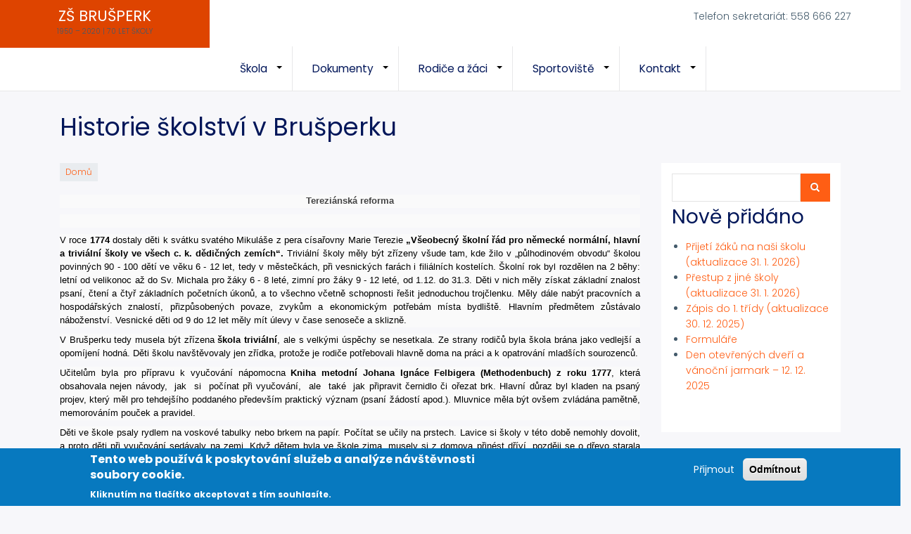

--- FILE ---
content_type: text/html; charset=UTF-8
request_url: https://zsbrusperk.cz/skolstvi_v_brusperku
body_size: 18490
content:
<!DOCTYPE html>
<html lang="cs" dir="ltr" prefix="content: http://purl.org/rss/1.0/modules/content/  dc: http://purl.org/dc/terms/  foaf: http://xmlns.com/foaf/0.1/  og: http://ogp.me/ns#  rdfs: http://www.w3.org/2000/01/rdf-schema#  schema: http://schema.org/  sioc: http://rdfs.org/sioc/ns#  sioct: http://rdfs.org/sioc/types#  skos: http://www.w3.org/2004/02/skos/core#  xsd: http://www.w3.org/2001/XMLSchema# ">
  <head>
    <meta charset="utf-8" />
<style>div#sliding-popup, div#sliding-popup .eu-cookie-withdraw-banner, .eu-cookie-withdraw-tab {background: #0779bf} div#sliding-popup.eu-cookie-withdraw-wrapper { background: transparent; } #sliding-popup h1, #sliding-popup h2, #sliding-popup h3, #sliding-popup p, #sliding-popup label, #sliding-popup div, .eu-cookie-compliance-more-button, .eu-cookie-compliance-secondary-button, .eu-cookie-withdraw-tab { color: #ffffff;} .eu-cookie-withdraw-tab { border-color: #ffffff;}</style>
<meta name="Generator" content="Drupal 8 (https://www.drupal.org)" />
<meta name="MobileOptimized" content="width" />
<meta name="HandheldFriendly" content="true" />
<meta name="viewport" content="width=device-width, initial-scale=1.0" />
<link rel="shortcut icon" href="/sites/default/files/logo%20%C5%A1koly%202012%20s%20popisem_0.jpg" type="image/jpeg" />
<link rel="alternate" hreflang="cs" href="http://zsbrusperk.cz/skolstvi_v_brusperku" />
<link rel="canonical" href="http://zsbrusperk.cz/skolstvi_v_brusperku" />
<link rel="shortlink" href="http://zsbrusperk.cz/node/5" />
<link rel="revision" href="http://zsbrusperk.cz/skolstvi_v_brusperku" />

    <title>Historie školství v Brušperku | ZŠ Brušperk</title>
    <link rel="stylesheet" media="all" href="/sites/default/files/css/css_J11D-_ZaEs1oUyatnUFx2dYeFhT_CuTvvZmCQ7qH_88.css" />
<link rel="stylesheet" media="all" href="/sites/default/files/css/css_ms0o-6HnTSyuFUNmq8dnEPfKm5eKl-1_ob_Ic2uBYRs.css" />

    
<!--[if lte IE 8]>
<script src="/sites/default/files/js/js_VtafjXmRvoUgAzqzYTA3Wrjkx9wcWhjP0G4ZnnqRamA.js"></script>
<![endif]-->

  </head>
  <body class="path-node not-front page-node-type-article">
    <a href="#main-content" class="visually-hidden focusable skip-link">
      Přejít k hlavnímu obsahu
    </a>
    
      <div class="dialog-off-canvas-main-canvas" data-off-canvas-main-canvas>
    

<!-- Start: Header -->
<div class="header">
  <div class="container-">
    <div class="row">

      <div class="navbar-header col-md-3">
        <button type="button" class="navbar-toggle" data-toggle="collapse" data-target="#main-navigation">
          <i class="fas fa-bars"></i>
        </button>
                    <div class="region region-header">
    <div id="block-construction-zymphonies-theme-branding" class="settings-tray-editable site-branding block block-system block-system-branding-block" data-drupal-settingstray="editable">
  
      
          <div class="brand site-name">
              <div class="site-branding__name">
          <a href="/index.php/" title="Domů" rel="home">ZŠ Brušperk</a><span class="site-branding__slogan">1950 – 2020 | 70 let školy</span>
        </div>
            <!--         <div class="site-branding__slogan">1950 – 2020 | 70 let školy</div>
       -->
    </div>
  </div>

  </div>

              </div>

              <div class="col-md-9 menu-wrap">
                        <div class="region region-search">
    <div id="block-rychlykontakt" class="settings-tray-editable block block-block-content block-block-content33f4c89c-5d11-49ab-ba59-881cbd03061f" data-drupal-settingstray="editable">
  
      
      <div class="content">
      
            <div class="clearfix text-formatted field field--name-body field--type-text-with-summary field--label-hidden field__item"><p>Telefon sekretariát: 558 666 227</p>
</div>
      
    </div>
  </div>

  </div>

                                  <div class="region region-primary-menu">
    <nav role="navigation" aria-labelledby="block-construction-zymphonies-theme-main-menu-menu" id="block-construction-zymphonies-theme-main-menu" class="settings-tray-editable" data-drupal-settingstray="editable">
            
  <h2 class="visually-hidden" id="block-construction-zymphonies-theme-main-menu-menu">Main navigation</h2>
  

        

<span class="navbar-toggle-close"><i class="fas fa-times"></i></span>

              <ul class="sm menu-base-theme" id="main-menu"  class="menu nav navbar-nav">
                      <li>
        <a href="/o_skole" data-target="#" data-toggle="dropdown">Škola</a>
                                  <ul>
                      <li>
        <a href="/o_skole" data-drupal-link-system-path="node/1">Základní údaje</a>
                  </li>
                  <li>
        <a href="/historie" data-drupal-link-system-path="node/4">Historie školy</a>
                                  <ul>
                      <li>
        <a href="/skolstvi_v_brusperku" data-drupal-link-system-path="node/5" class="is-active">Historie školství v Brušperku</a>
                  </li>
        </ul>
  
            </li>
                  <li>
        <a href="/charakteristika" data-drupal-link-system-path="node/3">Charakteristika školy</a>
                  </li>
                  <li>
        <a href="/prohlidka" title="Prohlídka (nejen) školy" data-drupal-link-system-path="node/7">Prohlídka školy</a>
                                  <ul>
                      <li>
        <a href="/schema_skoly" data-drupal-link-system-path="node/40">Schéma školy</a>
                  </li>
                  <li>
        <a href="https://www.brusperk-mesto.cz/virtualni_prohlidky/index.html?s=pano1715" target="_blank" title="Virtuální prohlídka (nejen) školy">Virtuální prohlídka</a>
                  </li>
                  <li>
        <a href="/fotografie" title="Fotografie" data-drupal-link-system-path="fotografie">Fotogalerie</a>
                  </li>
                  <li>
        <a href="https://www.ltv-plus.cz/brusperk/" target="_blank" title="Vysílání lokální televize">Lokal TV</a>
                  </li>
                  <li>
        <a href="https://www.zsbrusperk.cz/old/giom/index.php" title="Školní meteostanice">Meteostanice</a>
                  </li>
                  <li>
        <a href="/almanach" data-drupal-link-system-path="node/65">Almanach k 70. výročí školy</a>
                  </li>
                  <li>
        <a href="/cestne-uznani" data-drupal-link-system-path="node/54">Čestné uznání - stavba MSK 2019</a>
                  </li>
        </ul>
  
            </li>
                  <li>
        <a href="/zamestnanci" data-drupal-link-system-path="node/18">Zaměstnanci školy</a>
                  </li>
                  <li>
        <a href="/prijeti_na_nasi_skolu" data-drupal-link-system-path="node/29">Přijetí žáků na naši školu</a>
                                  <ul>
                      <li>
        <a href="/prestup_u_jine_skoly" data-drupal-link-system-path="node/30">Přestup z jiné školy</a>
                  </li>
                  <li>
        <a href="/zapis" data-drupal-link-system-path="node/31">Zápis do 1. třídy</a>
                  </li>
                  <li>
        <a href="/dotazy_nastup_do_skoly" data-drupal-link-system-path="node/104">Nejčastější dotazy při nástupu do školy</a>
                  </li>
        </ul>
  
            </li>
                  <li>
        <a href="https://www.zsbrusperk.cz/old/pro_drupal/informace_os_udaje.pdf" target="_blank">GDPR</a>
                  </li>
                  <li>
        <a href="/oznamovatel" data-drupal-link-system-path="node/143">Ochrana oznamovatelů</a>
                  </li>
                  <li>
        <a href="/skolni_naucna_stezka" data-drupal-link-system-path="node/113">Školní naučná stezka | Brušperská 50 retro</a>
                                  <ul>
                      <li>
        <a href="/borosin" data-drupal-link-system-path="node/122">Borošín</a>
                  </li>
                  <li>
        <a href="/b50" data-drupal-link-system-path="node/127">Brušperská 50</a>
                  </li>
                  <li>
        <a href="/sportoviste" data-drupal-link-system-path="node/116">Brušperská sportoviště</a>
                  </li>
                  <li>
        <a href="/cyklostezka" data-drupal-link-system-path="node/114">Cyklostezka</a>
                  </li>
                  <li>
        <a href="/jozka_matej" data-drupal-link-system-path="node/125">Jožka Matěj</a>
                  </li>
                  <li>
        <a href="/kaple_sedmibolest" data-drupal-link-system-path="node/124">Kaple Panny Marie Sedmibolestné </a>
                  </li>
                  <li>
        <a href="/kaple_janapavla" data-drupal-link-system-path="node/128">Kaple sv. Jana a Pavla</a>
                  </li>
                  <li>
        <a href="/priroda" data-drupal-link-system-path="node/118">Kvetoucí Brušperk</a>
                  </li>
                  <li>
        <a href="/mlyn" data-drupal-link-system-path="node/135">Mlýn</a>
                  </li>
                  <li>
        <a href="/historie_mesta" data-drupal-link-system-path="node/139">Městečko ve stroji času</a>
                  </li>
                  <li>
        <a href="/prava" data-drupal-link-system-path="node/134">Městská práva</a>
                  </li>
                  <li>
        <a href="/ondrejnice" data-drupal-link-system-path="node/117">Ondřejnice</a>
                  </li>
                  <li>
        <a href="/pohadky" data-drupal-link-system-path="node/126">Pohádky</a>
                  </li>
                  <li>
        <a href="/povodne" data-drupal-link-system-path="node/137">Povodně v Brušperku</a>
                  </li>
                  <li>
        <a href="/pole" data-drupal-link-system-path="node/121">Rostliny a plodiny v okolí Brušperku</a>
                  </li>
                  <li>
        <a href="/okoli_lavky" data-drupal-link-system-path="node/131">Ruskova lávka</a>
                  </li>
                  <li>
        <a href="/zvirata2" data-drupal-link-system-path="node/129">Stopy zvířat</a>
                  </li>
                  <li>
        <a href="/stromy" data-drupal-link-system-path="node/132">Stromy ve městě</a>
                  </li>
                  <li>
        <a href="/v_martinek" data-drupal-link-system-path="node/138">Vojtěch Martínek</a>
                  </li>
                  <li>
        <a href="/vodni_nadrz" data-drupal-link-system-path="node/130">Využití a historie vodní nádrže</a>
                  </li>
                  <li>
        <a href="/osa" data-drupal-link-system-path="node/123">Zemská osa</a>
                  </li>
                  <li>
        <a href="/zvirata" data-drupal-link-system-path="node/120">Zvěř našich lesů</a>
                  </li>
                  <li>
        <a href="/capi" data-drupal-link-system-path="node/119">Čápi v Brušperku</a>
                  </li>
                  <li>
        <a href="/sibenicni_vrch" data-drupal-link-system-path="node/136">Šibeniční vrch</a>
                  </li>
        </ul>
  
            </li>
        </ul>
  
            </li>
                  <li>
        <a href="/dokumenty" data-target="#" data-toggle="dropdown">Dokumenty</a>
                                  <ul>
                      <li>
        <a href="/formulare" data-drupal-link-system-path="node/20">Formuláře</a>
                  </li>
                  <li>
        <a href="/vyrocni_zpravy" data-drupal-link-system-path="node/21">Výroční zprávy</a>
                  </li>
                  <li>
        <a href="/rozpocty" data-drupal-link-system-path="node/23">Rozpočty</a>
                  </li>
                  <li>
        <a href="/ostatni" data-drupal-link-system-path="node/22">Ostatní</a>
                  </li>
        </ul>
  
            </li>
                  <li>
        <a href="/rodice_zaci" data-target="#" data-toggle="dropdown">Rodiče a žáci</a>
                                  <ul>
                      <li>
        <a href="https://brusperk.bakalari.cz" target="_blank" title="Bakaláři">Školní portál</a>
                                  <ul>
                      <li>
        <a href="/info_bakalari" data-drupal-link-system-path="node/39">Informace k systému Bakaláři</a>
                  </li>
        </ul>
  
            </li>
                  <li>
        <a href="https://login.microsoftonline.com/" target="_blank" title="Školní účty k Office 365">Office 365</a>
                  </li>
                  <li>
        <a href="/prazdniny" data-drupal-link-system-path="node/34">Prázdniny a období školního vyučování</a>
                  </li>
                  <li>
        <a href="https://www.ms-brusperk.cz/skolni-jidelna/zakladni-skola/aktuality/" target="_blank">Školní stravování</a>
                                  <ul>
                      <li>
        <a href="https://www.ms-brusperk.cz/skolni-jidelna/zakladni-skola/informace/" target="_blank" title="Informace ke stravování žáků">Základní informace</a>
                  </li>
                  <li>
        <a href="https://www.ms-brusperk.cz/skolni-jidelna/zakladni-skola/jidelnicek/" target="_blank" title="Jídelníček">Jídelníček</a>
                  </li>
                  <li>
        <a href="https://www.ms-brusperk.cz/skolni-jidelna/zakladni-skola/informace/" target="_blank">Dokumenty</a>
                  </li>
        </ul>
  
            </li>
                  <li>
        <a href="/spp" data-drupal-link-system-path="node/16">Školní poradenské pracoviště</a>
                                  <ul>
                      <li>
        <a href="https://terapie-brusperk.webnode.cz/" target="_blank" title="Terapie pro dospělé">Terapie po dospělé</a>
                  </li>
        </ul>
  
            </li>
                  <li>
        <a href="/druzina" data-drupal-link-system-path="node/26">Školní družina</a>
                                  <ul>
                      <li>
        <a href="/prihlaska" data-drupal-link-system-path="node/27">Přihlášení do ŠD</a>
                  </li>
                  <li>
        <a href="/hriste_sd" data-drupal-link-system-path="node/28">Hřiště školní družiny</a>
                  </li>
                  <li>
        <a href="/akce_sd" data-drupal-link-system-path="node/100">Z akcí školní družiny</a>
                  </li>
        </ul>
  
            </li>
                  <li>
        <a href="/volnocasove-aktivity" data-drupal-link-system-path="node/47">Volnočasové aktivity</a>
                                  <ul>
                      <li>
        <a href="http://www.apklub.cz/" target="_blank">AP klub</a>
                  </li>
                  <li>
        <a href="/divadelni" data-drupal-link-system-path="node/110">Dramatický kroužek</a>
                  </li>
                  <li>
        <a href="/florbalovy" data-drupal-link-system-path="node/50">Florbalový kroužek</a>
                  </li>
                  <li>
        <a href="http://www.fotbalbrusperk.cz/" target="_blank">Fotbal (Sk Brušperk)</a>
                  </li>
                  <li>
        <a href="/judo" data-drupal-link-system-path="node/152">JUDO</a>
                  </li>
                  <li>
        <a href="/keramika" data-drupal-link-system-path="node/51">Keramika</a>
                  </li>
                  <li>
        <a href="/latina" data-drupal-link-system-path="node/85">Latinsko-americké tance</a>
                  </li>
                  <li>
        <a href="/lodyha" data-drupal-link-system-path="node/52">Lodyha</a>
                  </li>
                  <li>
        <a href="/nabor_fotbal" data-drupal-link-system-path="node/86">Nábor malých  fotbalistů a fotbalistek</a>
                  </li>
                  <li>
        <a href="/rybarsky" data-drupal-link-system-path="node/151">Rybářský kroužek</a>
                  </li>
                  <li>
        <a href="/sdh" data-drupal-link-system-path="node/88">SDH Brušperk</a>
                  </li>
                  <li>
        <a href="http://www.dokwan.cz/" target="_blank">Taekwon-do</a>
                  </li>
                  <li>
        <a href="/tenis" data-drupal-link-system-path="node/109">Tenis - TJ Sokol</a>
                  </li>
                  <li>
        <a href="/tjsokol" data-drupal-link-system-path="node/90">TJ Sokol atletika</a>
                  </li>
                  <li>
        <a href="/volejbal" data-drupal-link-system-path="node/53">Volejbal</a>
                  </li>
        </ul>
  
            </li>
                  <li>
        <a href="/akce" data-drupal-link-system-path="node/142">Fotografie z akcí</a>
                  </li>
                  <li>
        <a href="/sps" data-drupal-link-system-path="node/112">Spolek přátel školy</a>
                  </li>
        </ul>
  
            </li>
                  <li>
        <a href="http://bazenbrusperk.cz" data-target="#" data-toggle="dropdown">Sportoviště</a>
                                  <ul>
                      <li>
        <a href="http://bazenbrusperk.cz">Krytý bazén</a>
                                  <ul>
                      <li>
        <a href="/vyuka_plavani" title="Informace ke školní výuce plavání" data-drupal-link-system-path="node/10">Výuka plavání</a>
                  </li>
        </ul>
  
            </li>
                  <li>
        <a href="/gymnasticka_telocvicna" data-drupal-link-system-path="node/8">Gymnastická tělocvična</a>
                                  <ul>
                      <li>
        <a href="/old/hala/rozvrh_hodin_telocvicna.xls" title="Rozvrh hodin gymnastické tělocvičny">Rozvrh hodin gymnastické tělocvičny</a>
                  </li>
                  <li>
        <a href="/old/hala/podminky.pdf">Pravidla užívání</a>
                  </li>
        </ul>
  
            </li>
                  <li>
        <a href="http://halabrusperk.cz">Sportovní hala</a>
                                  <ul>
                      <li>
        <a href="http://halabrusperk.cz/rozpis">Rozvrh hodin ve sportovní hale</a>
                  </li>
        </ul>
  
            </li>
        </ul>
  
            </li>
                  <li>
        <a href="/kontakt" data-target="#" data-toggle="dropdown">Kontakt</a>
                                  <ul>
                      <li>
        <a href="/kontakt" data-drupal-link-system-path="node/9">Kontakty</a>
                  </li>
                  <li>
        <a href="/kontakty_zamestnanci" title="Emailové kontakty" data-drupal-link-system-path="node/19">Kontakty učitelé</a>
                  </li>
        </ul>
  
            </li>
        </ul>
  


  </nav>

  </div>

                  </div>
      
    </div>
  </div>
</div>
<!-- End: Header -->


<!-- Start: Slides -->
<!-- End: Slides -->


<!--Start: Top Message -->
<!--End: Top Message -->


<!-- Start: Top widget -->
<!--End: Top widget -->

    
<!--Start: Highlighted -->
  <div class="highlighted">
    <div class="container">
        <div class="region region-highlighted">
    <div data-drupal-messages-fallback class="hidden"></div>

  </div>

    </div>
  </div>
<!--End: Highlighted -->


<!--Start: Title -->
  <div id="page-title">
    <div id="page-title-inner">
      <div class="container">
          <div class="region region-page-title">
    <div id="block-construction-zymphonies-theme-page-title" class="block block-core block-page-title-block">
  
      
      <div class="content">
      
  <h1 class="page-title"><span property="schema:name" class="field field--name-title field--type-string field--label-hidden">Historie školství v Brušperku</span>
</h1>


    </div>
  </div>

  </div>

      </div>
    </div>
  </div>
<!--End: Title -->


<div class="main-content">
  <div class="container">
    <div class="">

      <div class="row layout">
        <!--- Start: Left SideBar -->
                <!-- End Left SideBar -->

        <!--- Start Content -->
                  <div class=col-md-9>
            <div class="content_layout">

              <!--Start: Breadcrumb -->
                              <div class="row">
                  <div class="col-md-12">  <div class="region region-breadcrumb">
    <div id="block-construction-zymphonies-theme-breadcrumbs" class="settings-tray-editable block block-system block-system-breadcrumb-block" data-drupal-settingstray="editable">
  
      
      <div class="content">
        <nav class="breadcrumb" role="navigation" aria-labelledby="system-breadcrumb">
    <h2 id="system-breadcrumb" class="visually-hidden">Drobečková navigace</h2>
    <ol>
          <li>
                  <a href="/">Domů</a>
              </li>
        </ol>
  </nav>

    </div>
  </div>

  </div>
</div>
                </div>
                            <!--End: Breadcrumb -->
              
                <div class="region region-content">
    <div id="block-construction-zymphonies-theme-content" class="block block-system block-system-main-block">
  
      
      <div class="content">
      
<article data-history-node-id="5" role="article" about="/skolstvi_v_brusperku" typeof="schema:Article" class="node node--type-article node--view-mode-full">

  
      <span property="schema:name" content="Historie školství v Brušperku" class="hidden"></span>
  <span property="schema:interactionCount" content="UserComments:0" class="hidden"></span>


  
  <div class="node__content">
    
            <div property="schema:text" class="clearfix text-formatted field field--name-body field--type-text-with-summary field--label-hidden field__item"><p align="center" class="MsoNormal" style="padding: 0px; margin: 0.75em 0px; line-height: 19.2px; list-style-type: none; color: rgb(68, 68, 68); font-family: &quot;Century Gothic&quot;, Tahoma, Helvetica, Arial, Verdana; font-size: 12px; font-style: normal; font-variant-ligatures: normal; font-variant-caps: normal; font-weight: 400; letter-spacing: normal; orphans: 2; text-indent: 0px; text-transform: none; white-space: normal; widows: 2; word-spacing: 0px; -webkit-text-stroke-width: 0px; background-color: rgb(250, 250, 250); text-decoration-style: initial; text-decoration-color: initial; text-align: center;"><b><span style="font-size: 10pt; line-height: 15.3333px;">Tereziánská reforma</span></b></p>

<p style="padding: 0px; margin: 0.75em 0px; line-height: 19.2px; list-style-type: none; color: rgb(68, 68, 68); font-family: &quot;Century Gothic&quot;, Tahoma, Helvetica, Arial, Verdana; font-size: 12px; font-style: normal; font-variant-ligatures: normal; font-variant-caps: normal; font-weight: 400; letter-spacing: normal; orphans: 2; text-align: start; text-indent: 0px; text-transform: none; white-space: normal; widows: 2; word-spacing: 0px; -webkit-text-stroke-width: 0px; background-color: rgb(250, 250, 250); text-decoration-style: initial; text-decoration-color: initial;"> </p>

<p class="MsoNormal" style="padding: 0px; margin: 0.75em 0px; line-height: 19.2px; list-style-type: none; color: rgb(68, 68, 68); font-family: &quot;Century Gothic&quot;, Tahoma, Helvetica, Arial, Verdana; font-size: 12px; font-style: normal; font-variant-ligatures: normal; font-variant-caps: normal; font-weight: 400; letter-spacing: normal; orphans: 2; text-indent: 0px; text-transform: none; white-space: normal; widows: 2; word-spacing: 0px; -webkit-text-stroke-width: 0px; background-color: rgb(250, 250, 250); text-decoration-style: initial; text-decoration-color: initial; text-align: justify;"><span style="color: rgb(0, 0, 0);"><span style="font-size: 10pt; line-height: 15.3333px;">V roce<span> </span><b>1774</b><span> </span>dostaly děti k svátku svatého Mikuláše z pera císařovny Marie Terezie<span> </span><span class="apple-style-span"><b>„Všeobecný školní řád pro německé normální, hlavní a triviální školy ve všech c. k. dědičných zemích“.</b><span> </span></span></span><span style="font-size: 10pt; line-height: 15.3333px;">Triviální školy měly být zřízeny všude tam, kde žilo v „půlhodinovém obvodu“ školou povinných 90 - 100 dětí ve věku 6 - 12 let, tedy v městečkách, při vesnických farách i filiálních kostelích. Školní rok byl rozdělen na 2 běhy: letní od velikonoc až do Sv. Michala pro žáky 6 - 8 leté, zimní pro žáky 9 - 12 leté, od 1.12. do 31.3. Děti v nich měly získat základní znalost psaní, čtení a čtyř základních početních úkonů, a to všechno včetně schopnosti řešit jednoduchou trojčlenku. Měly dále nabýt pracovních a hospodářských znalostí, přizpůsobených povaze, zvykům a ekonomickým potřebám místa bydliště. Hlavním předmětem zůstávalo náboženství. Vesnické děti od 9 do 12 let měly mít úlevy v čase senoseče a sklizně.</span></span></p>

<p class="MsoNormal" style="padding: 0px; margin: 0.75em 0px; line-height: 19.2px; list-style-type: none; color: rgb(68, 68, 68); font-family: &quot;Century Gothic&quot;, Tahoma, Helvetica, Arial, Verdana; font-size: 12px; font-style: normal; font-variant-ligatures: normal; font-variant-caps: normal; font-weight: 400; letter-spacing: normal; orphans: 2; text-indent: 0px; text-transform: none; white-space: normal; widows: 2; word-spacing: 0px; -webkit-text-stroke-width: 0px; background-color: rgb(250, 250, 250); text-decoration-style: initial; text-decoration-color: initial; text-align: justify;"><span style="color: rgb(0, 0, 0);"><span style="font-size: 10pt; line-height: 15.3333px;">V Brušperku tedy musela být zřízena<span> </span><b>škola triviální</b>, ale s velkými úspěchy se nesetkala. Z</span><span style="font-size: 10pt; line-height: 15.3333px;">e strany rodičů byla škola brána jako vedlejší a opomíjení hodná. Děti<span> </span></span><span style="font-size: 10pt; line-height: 15.3333px;">školu navštěvovaly jen zřídka, protože je rodiče potřebovali hlavně doma na práci a k opatrování mladších sourozenců.</span></span></p>

<p class="MsoNormal" style="padding: 0px; margin: 0.75em 0px; line-height: 19.2px; list-style-type: none; color: rgb(68, 68, 68); font-family: &quot;Century Gothic&quot;, Tahoma, Helvetica, Arial, Verdana; font-size: 12px; font-style: normal; font-variant-ligatures: normal; font-variant-caps: normal; font-weight: 400; letter-spacing: normal; orphans: 2; text-indent: 0px; text-transform: none; white-space: normal; widows: 2; word-spacing: 0px; -webkit-text-stroke-width: 0px; background-color: rgb(250, 250, 250); text-decoration-style: initial; text-decoration-color: initial; text-align: justify;"><span style="color: rgb(0, 0, 0);"><span style="font-size: 10pt; line-height: 15.3333px;">Učitelům byla pro přípravu k vyučování nápomocna<span> </span><b>Kniha metodní<span> </span></b></span><b><span style="font-size: 10pt; line-height: 15.3333px;">Johana Ignáce Felbigera (Methodenbuch)</span></b><b><span style="font-size: 10pt; line-height: 15.3333px;"><span> </span>z roku 1777</span></b><span style="font-size: 10pt; line-height: 15.3333px;">, která obsahovala nejen návody,  jak  si  počínat při vyučování,  ale  také  jak připravit černidlo či ořezat brk.</span><span style="font-size: 10pt; line-height: 15.3333px;"><span> </span>Hlavní důraz byl kladen na psaný projev, který měl pro tehdejšího poddaného především praktický význam (psaní žádostí apod.). Mluvnice měla být ovšem zvládána pamětně, memorováním pouček a pravidel.</span></span></p>

<p class="MsoNormal" style="padding: 0px; margin: 0.75em 0px; line-height: 19.2px; list-style-type: none; color: rgb(68, 68, 68); font-family: &quot;Century Gothic&quot;, Tahoma, Helvetica, Arial, Verdana; font-size: 12px; font-style: normal; font-variant-ligatures: normal; font-variant-caps: normal; font-weight: 400; letter-spacing: normal; orphans: 2; text-indent: 0px; text-transform: none; white-space: normal; widows: 2; word-spacing: 0px; -webkit-text-stroke-width: 0px; background-color: rgb(250, 250, 250); text-decoration-style: initial; text-decoration-color: initial; text-align: justify;"><span style="color: rgb(0, 0, 0);"><span style="font-size: 10pt; line-height: 15.3333px;">Děti ve škole psaly rydlem na voskové tabulky nebo brkem na papír. Počítat se učily na prstech. Lavice si školy v této době nemohly dovolit, a proto děti při vyučování sedávaly na zemi.<span> </span></span><span style="font-size: 10pt; line-height: 15.3333px;">Když dětem byla ve škole zima, musely si z domova přinést dříví, později se o dřevo starala obec.</span></span></p>

<p class="MsoNormal" style="padding: 0px; margin: 0.75em 0px; line-height: 19.2px; list-style-type: none; color: rgb(68, 68, 68); font-family: &quot;Century Gothic&quot;, Tahoma, Helvetica, Arial, Verdana; font-size: 12px; font-style: normal; font-variant-ligatures: normal; font-variant-caps: normal; font-weight: 400; letter-spacing: normal; orphans: 2; text-indent: 0px; text-transform: none; white-space: normal; widows: 2; word-spacing: 0px; -webkit-text-stroke-width: 0px; background-color: rgb(250, 250, 250); text-decoration-style: initial; text-decoration-color: initial; text-align: justify;"> </p>

<p style="padding: 0px; margin: 0.75em 0px; line-height: 19.2px; list-style-type: none; color: rgb(68, 68, 68); font-family: &quot;Century Gothic&quot;, Tahoma, Helvetica, Arial, Verdana; font-size: 12px; font-style: normal; font-variant-ligatures: normal; font-variant-caps: normal; font-weight: 400; letter-spacing: normal; orphans: 2; text-align: start; text-indent: 0px; text-transform: none; white-space: normal; widows: 2; word-spacing: 0px; -webkit-text-stroke-width: 0px; background-color: rgb(250, 250, 250); text-decoration-style: initial; text-decoration-color: initial;"> </p>

<p class="MsoNormal" style="padding: 0px; margin: 0.75em 0px; line-height: 19.2px; list-style-type: none; color: rgb(68, 68, 68); font-family: &quot;Century Gothic&quot;, Tahoma, Helvetica, Arial, Verdana; font-size: 12px; font-style: normal; font-variant-ligatures: normal; font-variant-caps: normal; font-weight: 400; letter-spacing: normal; orphans: 2; text-indent: 0px; text-transform: none; white-space: normal; widows: 2; word-spacing: 0px; -webkit-text-stroke-width: 0px; background-color: rgb(250, 250, 250); text-decoration-style: initial; text-decoration-color: initial; text-align: justify;"><span style="font-size: 10pt; line-height: 15.3333px;">Základem výuky se stala<span> </span><b>Felbigerova tabelární (tabulková) a literní (písmenková) metoda</b>. Jak pracně se na triviálních školách učilo čtení, se dá pochopit z tohoto příkladu. Větu <i>"máme málo piva"</i> žáci četli: <i>"em, á, ma, em, e, me, máme, em, á, má, el, o, lo, málo, pé, i, pi, vé, a, va, piva."</i> Úporně se slabikovalo i v početních úlohách.</span><span class="apple-style-span"><span style="font-size: 10pt; line-height: 15.3333px;"><span> </span>Tato metoda velmi zatěžovala paměť a neobešla se bez drilu, rákosky ani klečení na hrachu.</span></span></p>

<p style="padding: 0px; margin: 0.75em 0px; line-height: 19.2px; list-style-type: none; color: rgb(68, 68, 68); font-family: &quot;Century Gothic&quot;, Tahoma, Helvetica, Arial, Verdana; font-size: 12px; font-style: normal; font-variant-ligatures: normal; font-variant-caps: normal; font-weight: 400; letter-spacing: normal; orphans: 2; text-align: start; text-indent: 0px; text-transform: none; white-space: normal; widows: 2; word-spacing: 0px; -webkit-text-stroke-width: 0px; background-color: rgb(250, 250, 250); text-decoration-style: initial; text-decoration-color: initial;"> </p>

<p class="MsoNormal" style="padding: 0px; margin: 0.75em 0px; line-height: 19.2px; list-style-type: none; color: rgb(68, 68, 68); font-family: &quot;Century Gothic&quot;, Tahoma, Helvetica, Arial, Verdana; font-size: 12px; font-style: normal; font-variant-ligatures: normal; font-variant-caps: normal; font-weight: 400; letter-spacing: normal; orphans: 2; text-indent: 0px; text-transform: none; white-space: normal; widows: 2; word-spacing: 0px; -webkit-text-stroke-width: 0px; background-color: rgb(250, 250, 250); text-decoration-style: initial; text-decoration-color: initial; text-align: justify;"><span style="color: rgb(0, 0, 0);"><i><span style="font-size: 10pt; line-height: 15.3333px;">Za "vyučování písmenkům"</span></i><span style="font-size: 10pt; line-height: 15.3333px;"> <b>se platilo</b><span> </span>týdně 1 krejcar, za slabikování 1 a půl krejcaru, za čtení 2 krejcary a za čtení a psaní 3 krejcary. Odpovídá to ostatně i osnovám, protože 1 krejcar byl týdně za 1 žáka v prvním ročníku, 1.5 krejcaru týdně za druháka. Tyto peníze byla povinna obec vybrat od rodičů žáka a pak je vyplatit učiteli. O těchto několik krejcarů musel učitel často svést tuhý boj, spojený s urážkami a ponižováním, což charakterizuje tehdejší dobu a hrubý nezájem rodičů o školu. Rodiny často zůstaly dlužny a k nesplnění povinnosti sloužila mnohokrát ta nejhloupější výmluva.<span> </span></span><b><span style="font-size: 10pt; line-height: 15.3333px;">V roce 1791</span></b><span style="font-size: 10pt; line-height: 15.3333px;"><span> </span>školu navštěvovalo<span> </span><b>84 chlapců a 104 dívek z Brušperka a Antonínova</b>. Z tohoto počtu dětí bylo<span> </span><b>96 osvobozeno od školného pro chudobu</b>.</span></span></p>

<p class="MsoNormal" style="padding: 0px; margin: 0.75em 0px; line-height: 19.2px; list-style-type: none; color: rgb(68, 68, 68); font-family: &quot;Century Gothic&quot;, Tahoma, Helvetica, Arial, Verdana; font-size: 12px; font-style: normal; font-variant-ligatures: normal; font-variant-caps: normal; font-weight: 400; letter-spacing: normal; orphans: 2; text-indent: 0px; text-transform: none; white-space: normal; widows: 2; word-spacing: 0px; -webkit-text-stroke-width: 0px; background-color: rgb(250, 250, 250); text-decoration-style: initial; text-decoration-color: initial; text-align: justify;"><span style="color: rgb(0, 0, 0);"><span style="font-size: 10pt; line-height: 15.3333px;">Učitel na takové škole musel vedle svého povolání obstarávat celou řadu funkcí, které souvisely s postavením školy pod patronací církve. Učitel často vyučoval náboženství, s většími žáky probíral výklad nedělního evangelia. V přítomnosti duchovního připravovat hudbu a zpěv na všechny druhy mší. Vedle toho psal zpovědní lístky, duchovního doprovázel k nemocným farníkům, staral se o kostelní nádobí, o křtinách musel být přítomen k zapsání kmotrů a dalších údajů do matriky. Učitel vedl kostelní pokladnu, obstarával ranní, polední, večerní a povětrnostní zvonění a ještě řadu dalších věcí.</span></span></p>

<p class="MsoNormal" style="padding: 0px; margin: 0.75em 0px; line-height: 19.2px; list-style-type: none; color: rgb(68, 68, 68); font-family: &quot;Century Gothic&quot;, Tahoma, Helvetica, Arial, Verdana; font-size: 12px; font-style: normal; font-variant-ligatures: normal; font-variant-caps: normal; font-weight: 400; letter-spacing: normal; orphans: 2; text-indent: 0px; text-transform: none; white-space: normal; widows: 2; word-spacing: 0px; -webkit-text-stroke-width: 0px; background-color: rgb(250, 250, 250); text-decoration-style: initial; text-decoration-color: initial; text-align: justify;"><span style="color: rgb(0, 0, 0);"><span style="font-size: 10pt; line-height: 15.3333px;">Podle kostelního záznamu z roku 1790 dostával rektor Vagner plat za varhanictví, za zpívání pašijí o svátcích, na struny, za zpovědní cedulky a od pohřbu celkem 28 zlatých. V tomto účtování je také zmínka o školním pomocníkovi. Další krk v příbytku rektora ještě zvyšoval jeho bídu. Mnohdy nebylo zbytí a oba museli obcházet chalupy a prosit o stravu.</span></span></p>

<p align="center" class="MsoNormal" style="padding: 0px; margin: 0.75em 0px; line-height: 19.2px; list-style-type: none; color: rgb(68, 68, 68); font-family: &quot;Century Gothic&quot;, Tahoma, Helvetica, Arial, Verdana; font-size: 12px; font-style: normal; font-variant-ligatures: normal; font-variant-caps: normal; font-weight: 400; letter-spacing: normal; orphans: 2; text-indent: 0px; text-transform: none; white-space: normal; widows: 2; word-spacing: 0px; -webkit-text-stroke-width: 0px; background-color: rgb(250, 250, 250); text-decoration-style: initial; text-decoration-color: initial; text-align: center;"> </p>

<p style="padding: 0px; margin: 0.75em 0px; line-height: 19.2px; list-style-type: none; color: rgb(68, 68, 68); font-family: &quot;Century Gothic&quot;, Tahoma, Helvetica, Arial, Verdana; font-size: 12px; font-style: normal; font-variant-ligatures: normal; font-variant-caps: normal; font-weight: 400; letter-spacing: normal; orphans: 2; text-align: start; text-indent: 0px; text-transform: none; white-space: normal; widows: 2; word-spacing: 0px; -webkit-text-stroke-width: 0px; background-color: rgb(250, 250, 250); text-decoration-style: initial; text-decoration-color: initial;"> </p>

<p align="center" class="MsoNormal" style="padding: 0px; margin: 0.75em 0px; line-height: 19.2px; list-style-type: none; color: rgb(68, 68, 68); font-family: &quot;Century Gothic&quot;, Tahoma, Helvetica, Arial, Verdana; font-size: 12px; font-style: normal; font-variant-ligatures: normal; font-variant-caps: normal; font-weight: 400; letter-spacing: normal; orphans: 2; text-indent: 0px; text-transform: none; white-space: normal; widows: 2; word-spacing: 0px; -webkit-text-stroke-width: 0px; background-color: rgb(250, 250, 250); text-decoration-style: initial; text-decoration-color: initial; text-align: center;"><b><span style="font-size: 10pt; line-height: 15.3333px;">19. století</span></b></p>

<p style="padding: 0px; margin: 0.75em 0px; line-height: 19.2px; list-style-type: none; color: rgb(68, 68, 68); font-family: &quot;Century Gothic&quot;, Tahoma, Helvetica, Arial, Verdana; font-size: 12px; font-style: normal; font-variant-ligatures: normal; font-variant-caps: normal; font-weight: 400; letter-spacing: normal; orphans: 2; text-align: start; text-indent: 0px; text-transform: none; white-space: normal; widows: 2; word-spacing: 0px; -webkit-text-stroke-width: 0px; background-color: rgb(250, 250, 250); text-decoration-style: initial; text-decoration-color: initial;"> </p>

<p class="MsoNormal" style="padding: 0px; margin: 0.75em 0px 0.0001pt; line-height: normal; list-style-type: none; color: rgb(68, 68, 68); font-family: &quot;Century Gothic&quot;, Tahoma, Helvetica, Arial, Verdana; font-size: 12px; font-style: normal; font-variant-ligatures: normal; font-variant-caps: normal; font-weight: 400; letter-spacing: normal; orphans: 2; text-indent: 0px; text-transform: none; white-space: normal; widows: 2; word-spacing: 0px; -webkit-text-stroke-width: 0px; background-color: rgb(250, 250, 250); text-decoration-style: initial; text-decoration-color: initial; text-align: justify;"><span style="color: rgb(0, 0, 0);"><span style="font-size: 10pt;">V letech 1800 až 1820 působil na škole učitel Josef Sýkora z Paskova. Za něj byla v Brušperku roce v 1814 otevřena druhá třída. Vyučování probíhalo ve zdejším chudobinci. V první třídě se učilo podle učebnice s názvem Kniha pro dítky, aneb všeobecné obsahy a vyjádření o věcech, které děti věděti mají, druhá třída používala Knihu k čtení pro 2. třídu venkovských škol v cís. kral. rakouských zemích. Díky otevření druhé třídy se počet dětí postupně zvyšoval a v první polovině 19. století dosáhl hranice tří set. Školní budova už byla nedostačující, a tak byla škola přeložena do nové radnice a ve školním roce 1866/67 si obec mohla dovolit otevřít třetí třídu.</span></span></p>

<p class="MsoNormal" style="padding: 0px; margin: 0.75em 0px 0.0001pt; line-height: normal; list-style-type: none; color: rgb(68, 68, 68); font-family: &quot;Century Gothic&quot;, Tahoma, Helvetica, Arial, Verdana; font-size: 12px; font-style: normal; font-variant-ligatures: normal; font-variant-caps: normal; font-weight: 400; letter-spacing: normal; orphans: 2; text-indent: 0px; text-transform: none; white-space: normal; widows: 2; word-spacing: 0px; -webkit-text-stroke-width: 0px; background-color: rgb(250, 250, 250); text-decoration-style: initial; text-decoration-color: initial; text-align: justify;"><span style="color: rgb(0, 0, 0);"><span style="font-size: 10pt;"> </span></span></p>

<p class="MsoNormal" style="padding: 0px; margin: 0.75em 0px; line-height: 19.2px; list-style-type: none; color: rgb(68, 68, 68); font-family: &quot;Century Gothic&quot;, Tahoma, Helvetica, Arial, Verdana; font-size: 12px; font-style: normal; font-variant-ligatures: normal; font-variant-caps: normal; font-weight: 400; letter-spacing: normal; orphans: 2; text-indent: 0px; text-transform: none; white-space: normal; widows: 2; word-spacing: 0px; -webkit-text-stroke-width: 0px; background-color: rgb(250, 250, 250); text-decoration-style: initial; text-decoration-color: initial; text-align: justify;"><span style="color: rgb(0, 0, 0);"><span style="font-size: 10pt; line-height: 15.3333px;">V roce 1859 se stal novým správcem školy výborný hudebník a vlastenec Jan Foltas z Ostravy, který jako první v Brušperku za doprovodu svých houslí zazpíval na veřejnosti Škroupovu píseň „Kde domov můj“. Z Foltasových dob se zachovala první fotografie školních dětí z výletu do lesa Šištotu v roce 1863. Ve stejné době byla založena i žákovská knihovna a „Kniha cti“, ve které byli vedeni vzorní žáci. Vlastenecké vystupování rektora Foltase bylo příčinou jeho propuštění ze školských služeb bez nároku na penzi. Foltas odešel z domova a zemřel v roce 1871 jako potulný muzikant.</span></span></p>

<p class="MsoNormal" style="padding: 0px; margin: 0.75em 0px; line-height: 19.2px; list-style-type: none; color: rgb(68, 68, 68); font-family: &quot;Century Gothic&quot;, Tahoma, Helvetica, Arial, Verdana; font-size: 12px; font-style: normal; font-variant-ligatures: normal; font-variant-caps: normal; font-weight: 400; letter-spacing: normal; orphans: 2; text-indent: 0px; text-transform: none; white-space: normal; widows: 2; word-spacing: 0px; -webkit-text-stroke-width: 0px; background-color: rgb(250, 250, 250); text-decoration-style: initial; text-decoration-color: initial; text-align: justify;"><span style="color: rgb(0, 0, 0);"><span style="font-size: 10pt; line-height: 15.3333px;">Dalším nadšeným vlastencem, horlivým učitelem i hudebníkem byl František Polášek, autor Slezské hymny. Někdy se o něm mluvilo jako o předchůdci P. Bezruče.</span></span></p>

<p class="MsoNormal" style="padding: 0px; margin: 0.75em 0px; line-height: 19.2px; list-style-type: none; color: rgb(68, 68, 68); font-family: &quot;Century Gothic&quot;, Tahoma, Helvetica, Arial, Verdana; font-size: 12px; font-style: normal; font-variant-ligatures: normal; font-variant-caps: normal; font-weight: 400; letter-spacing: normal; orphans: 2; text-indent: 0px; text-transform: none; white-space: normal; widows: 2; word-spacing: 0px; -webkit-text-stroke-width: 0px; background-color: rgb(250, 250, 250); text-decoration-style: initial; text-decoration-color: initial; text-align: justify;"><span style="color: rgb(0, 0, 0);"><span style="font-size: 10pt; line-height: 15.3333px;">Od roku 1877 školu vedl Antonín Schindler z Velké Polomi. Ve školním roce 1876/77 začíná v Brušperku působit první učitelka ručních prací Marie Vašicová. Po rozdělení školy přicházejí další učitelky – Karolina Čapková, Ludmila Trusková a Vincencie Dalecká.</span></span></p>

<p class="MsoNormal" style="padding: 0px; margin: 0.75em 0px; line-height: 19.2px; list-style-type: none; color: rgb(68, 68, 68); font-family: &quot;Century Gothic&quot;, Tahoma, Helvetica, Arial, Verdana; font-size: 12px; font-style: normal; font-variant-ligatures: normal; font-variant-caps: normal; font-weight: 400; letter-spacing: normal; orphans: 2; text-indent: 0px; text-transform: none; white-space: normal; widows: 2; word-spacing: 0px; -webkit-text-stroke-width: 0px; background-color: rgb(250, 250, 250); text-decoration-style: initial; text-decoration-color: initial; text-align: justify;"><span style="color: rgb(0, 0, 0);"><span style="font-size: 10pt; line-height: 15.3333px;">Kvůli vzrůstajícímu počtu žáků učitelé žádali otevření dalších tříd.  Nedostatek financí a náhlý požár radnice se školními třídami v roce 1869 tyto debaty na několik let  úplně uzavřel. Naléhání učitelstva dosáhlo svého cíle až v roce 1873/74, kdy škola otevřela čtvrtou třídu. Ve školním roce  1879/80  pak došlo i k otevření třídy páté.  Školu tehdy navštěvovalo 526 žáků. Vzrůstající počet dětí vedl ve školním roce  1884/85 k rozdělení zdejší školy na obecnou trojtřídní chlapeckou a obecnou trojtřídní dívčí školu. O dva roky později došlo k rozšíření obou škol na čtyřtřídní.  Správa obou školních zařízení ale zůstala společná. Ve školním roce 1887/88, došlo k vytvoření samostatné obecné čtyřtřídní dívčí školy.</span></span></p>

<p class="MsoNormal" style="padding: 0px; margin: 0.75em 0px; line-height: 19.2px; list-style-type: none; color: rgb(68, 68, 68); font-family: &quot;Century Gothic&quot;, Tahoma, Helvetica, Arial, Verdana; font-size: 12px; font-style: normal; font-variant-ligatures: normal; font-variant-caps: normal; font-weight: 400; letter-spacing: normal; orphans: 2; text-indent: 0px; text-transform: none; white-space: normal; widows: 2; word-spacing: 0px; -webkit-text-stroke-width: 0px; background-color: rgb(250, 250, 250); text-decoration-style: initial; text-decoration-color: initial; text-align: justify;"><span style="color: rgb(0, 0, 0);"><span style="font-size: 10pt; line-height: 15.3333px;">První půlrok vedl správu obou škol Antonín Schindler. Poté převzal vedení chlapecké školy Jan Janáček a Antonín Schindler se stal správcem samostatné školy dívčí. Po smrti Antonína Schindlera v roce 1899 byl 1. března 1900 ustanoven nadučitelem Antonín Vychodil. I když už zařízení měla své vlastní správce, sídlo školy zůstalo nadále společné.  Obě školská zařízení se tísnila v budově radnice. V prvním roce oddělení dívčí části školy od chlapecké byla dle okresního inspektora budova školy přiměřená. Tento stav však netrval dlouho a hned následující rok byla z pochopitelných důvodů budova staré radnice shledána  nedostačující  a  pro  potřeby  školy  zcela  nepřiměřená. Vyučování probíhalo v nevyhovujících, malých, tmavých a vlhkých učebnách. Inspektor si všímal nejen důležitých nedostatků, jako byla absence umyvadel, ale i  takových  detailů,  jakými  byly chybějící  záclony  v oknech. Nábytek byl sice shledán novým a čistým, ale lavice nebyly úměrné postavám a vzrůstu žáků.</span></span></p>

<p class="MsoNormal" style="padding: 0px; margin: 0.75em 0px; line-height: 19.2px; list-style-type: none; color: rgb(68, 68, 68); font-family: &quot;Century Gothic&quot;, Tahoma, Helvetica, Arial, Verdana; font-size: 12px; font-style: normal; font-variant-ligatures: normal; font-variant-caps: normal; font-weight: 400; letter-spacing: normal; orphans: 2; text-indent: 0px; text-transform: none; white-space: normal; widows: 2; word-spacing: 0px; -webkit-text-stroke-width: 0px; background-color: rgb(250, 250, 250); text-decoration-style: initial; text-decoration-color: initial; text-align: justify;"><span style="color: rgb(0, 0, 0);"><span style="font-size: 10pt; line-height: 15.3333px;">Nedílnou součástí každé školy by měl být i prostor, na kterém se žáci budou moci sportovně vyžít, na kterém budou udržovat svou kondici a tělesné  zdraví.  V letech 1890/91 obec zakoupila dřevěné stavení pod školou a zřídila zde letní tělocvičnu, která sice byla malá, ale byla vybavena nářadím a jako provizorní řešení dostačovala.</span></span></p>

<p class="MsoNormal" style="padding: 0px; margin: 0.75em 0px; line-height: 19.2px; list-style-type: none; color: rgb(68, 68, 68); font-family: &quot;Century Gothic&quot;, Tahoma, Helvetica, Arial, Verdana; font-size: 12px; font-style: normal; font-variant-ligatures: normal; font-variant-caps: normal; font-weight: 400; letter-spacing: normal; orphans: 2; text-indent: 0px; text-transform: none; white-space: normal; widows: 2; word-spacing: 0px; -webkit-text-stroke-width: 0px; background-color: rgb(250, 250, 250); text-decoration-style: initial; text-decoration-color: initial; text-align: justify;"><span style="color: rgb(0, 0, 0);"><span style="font-size: 10pt; line-height: 15.3333px;">Školní rok dětem zpříjemňovaly procházky a výlety s poučnými výklady doplňujícími zeměpisné a přírodopisné učivo. Vyjížďky mimo město měly doplnit a obohatit vědomosti nabyté v průběhu vyučování a podporovat lásku k vlasti a jejím památkám. Nejnavštěvovanějšími cíly byly Štramberk, Hukvaldy a Radhošť.</span></span></p>

<p class="MsoNormal" style="padding: 0px; margin: 0.75em 0px; line-height: 19.2px; list-style-type: none; color: rgb(68, 68, 68); font-family: &quot;Century Gothic&quot;, Tahoma, Helvetica, Arial, Verdana; font-size: 12px; font-style: normal; font-variant-ligatures: normal; font-variant-caps: normal; font-weight: 400; letter-spacing: normal; orphans: 2; text-indent: 0px; text-transform: none; white-space: normal; widows: 2; word-spacing: 0px; -webkit-text-stroke-width: 0px; background-color: rgb(250, 250, 250); text-decoration-style: initial; text-decoration-color: initial; text-align: justify;"><span style="color: rgb(0, 0, 0);"><span style="font-size: 10pt; line-height: 15.3333px;">Během roku dítka dostávala zprvu čtyři čtvrtletní zprávy (vysvědčení), a to v měsíci prosinci, březnu, květnu a červenci. Poté, co došlo k posunu začátku a konce školního roku, se zprávy rozdávaly v listopadu, únoru, dubnu a červnu. Čtvrtletní zprávy nakonec nahradily zprávy pololetní, které známe dodnes.</span></span></p>

<p class="MsoNormal" style="padding: 0px; margin: 0.75em 0px 12pt; line-height: 18px; list-style-type: none; color: rgb(68, 68, 68); font-family: &quot;Century Gothic&quot;, Tahoma, Helvetica, Arial, Verdana; font-size: 12px; font-style: normal; font-variant-ligatures: normal; font-variant-caps: normal; font-weight: 400; letter-spacing: normal; orphans: 2; text-align: start; text-indent: 0px; text-transform: none; white-space: normal; widows: 2; word-spacing: 0px; -webkit-text-stroke-width: 0px; background-color: rgb(250, 250, 250); text-decoration-style: initial; text-decoration-color: initial;"><span style="color: rgb(0, 0, 0);"><span style="font-size: 10pt; line-height: 20px;">Nahlédneme-li do klasifikační stupnice, kterou předepisovalo <i>„Politické zřízení školské“</i> z roku 1805, zjistíme, že se posuzovala:<br />
návštěva školy: (<i>velmi pilná, pilná, řídká</i>)<br />
mravy: (<i>velmi dobré, dobré, prostřední, školnímu řádu nepřiměřené</i>)<br />
prospěch v jednotlivých předmětech: (<i>velmi dobrý, dobrý, prostřední, slabý</i>).<br />
Žák, který měl na školní zprávě nebo na vysvědčení většinu známek velmi dobrých a žádnou <i>prostřední</i> prospěl s vyznamenáním; ten kdo měl více než ze tří předmětů <i>prostřední</i>, byl nucen opakovat. </span></span></p>

<p style="padding: 0px; margin: 0.75em 0px; line-height: 19.2px; list-style-type: none; color: rgb(68, 68, 68); font-family: &quot;Century Gothic&quot;, Tahoma, Helvetica, Arial, Verdana; font-size: 12px; font-style: normal; font-variant-ligatures: normal; font-variant-caps: normal; font-weight: 400; letter-spacing: normal; orphans: 2; text-align: start; text-indent: 0px; text-transform: none; white-space: normal; widows: 2; word-spacing: 0px; -webkit-text-stroke-width: 0px; background-color: rgb(250, 250, 250); text-decoration-style: initial; text-decoration-color: initial;"><span style="color: rgb(0, 0, 0);"><span style="font-size: 10pt; line-height: 15.3333px; font-family: Calibri, sans-serif;">Ve druhé polovině 19. století dochází ke změnám v klasifikaci : samostatně je klasifikována píle žáků a ruší se čtvrtý stupeň v klasifikaci mravů. Také klasifikační stupnice doznala řady změn. Prozatímní školní řád z roku 1884 předepisoval následující hodnocení žáků obecných a měšťanských  škol: <br />
mravy (<i>choval se velmi mravně, mravně, nedosti mravně, nehodně</i>)<br />
pilnost (<i>učil se velmi pilně, pilně, nejednostejně, málo</i>)<br />
prospěch: (<i>prospěl velmi dobře, dobře, dostatečně, sotva dostatečně, nedostatečně</i>)</span></span></p>

<p style="padding: 0px; margin: 0.75em 0px; line-height: 19.2px; list-style-type: none; color: rgb(68, 68, 68); font-family: &quot;Century Gothic&quot;, Tahoma, Helvetica, Arial, Verdana; font-size: 12px; font-style: normal; font-variant-ligatures: normal; font-variant-caps: normal; font-weight: 400; letter-spacing: normal; orphans: 2; text-align: start; text-indent: 0px; text-transform: none; white-space: normal; widows: 2; word-spacing: 0px; -webkit-text-stroke-width: 0px; background-color: rgb(250, 250, 250); text-decoration-style: initial; text-decoration-color: initial;"> </p>

<p align="center" class="MsoNormal" style="padding: 0px; margin: 0.75em 0px 6pt; line-height: 18px; list-style-type: none; color: rgb(68, 68, 68); font-family: &quot;Century Gothic&quot;, Tahoma, Helvetica, Arial, Verdana; font-size: 12px; font-style: normal; font-variant-ligatures: normal; font-variant-caps: normal; font-weight: 400; letter-spacing: normal; orphans: 2; text-indent: 0px; text-transform: none; white-space: normal; widows: 2; word-spacing: 0px; -webkit-text-stroke-width: 0px; background-color: rgb(250, 250, 250); text-decoration-style: initial; text-decoration-color: initial; text-align: center;"> </p>

<p style="padding: 0px; margin: 0.75em 0px; line-height: 19.2px; list-style-type: none; color: rgb(68, 68, 68); font-family: &quot;Century Gothic&quot;, Tahoma, Helvetica, Arial, Verdana; font-size: 12px; font-style: normal; font-variant-ligatures: normal; font-variant-caps: normal; font-weight: 400; letter-spacing: normal; orphans: 2; text-align: start; text-indent: 0px; text-transform: none; white-space: normal; widows: 2; word-spacing: 0px; -webkit-text-stroke-width: 0px; background-color: rgb(250, 250, 250); text-decoration-style: initial; text-decoration-color: initial;"> </p>

<p align="center" class="MsoNormal" style="padding: 0px; margin: 0.75em 0px 6pt; line-height: 18px; list-style-type: none; color: rgb(68, 68, 68); font-family: &quot;Century Gothic&quot;, Tahoma, Helvetica, Arial, Verdana; font-size: 12px; font-style: normal; font-variant-ligatures: normal; font-variant-caps: normal; font-weight: 400; letter-spacing: normal; orphans: 2; text-indent: 0px; text-transform: none; white-space: normal; widows: 2; word-spacing: 0px; -webkit-text-stroke-width: 0px; background-color: rgb(250, 250, 250); text-decoration-style: initial; text-decoration-color: initial; text-align: center;"><b><span style="font-size: 10pt; line-height: 20px;">1. světová válka</span></b></p>

<p style="padding: 0px; margin: 0.75em 0px; line-height: 19.2px; list-style-type: none; color: rgb(68, 68, 68); font-family: &quot;Century Gothic&quot;, Tahoma, Helvetica, Arial, Verdana; font-size: 12px; font-style: normal; font-variant-ligatures: normal; font-variant-caps: normal; font-weight: 400; letter-spacing: normal; orphans: 2; text-align: start; text-indent: 0px; text-transform: none; white-space: normal; widows: 2; word-spacing: 0px; -webkit-text-stroke-width: 0px; background-color: rgb(250, 250, 250); text-decoration-style: initial; text-decoration-color: initial;"> </p>

<p class="MsoNormal" style="padding: 0px; margin: 0.75em 0px 6pt; line-height: 18px; list-style-type: none; color: rgb(68, 68, 68); font-family: &quot;Century Gothic&quot;, Tahoma, Helvetica, Arial, Verdana; font-size: 12px; font-style: normal; font-variant-ligatures: normal; font-variant-caps: normal; font-weight: 400; letter-spacing: normal; orphans: 2; text-indent: 0px; text-transform: none; white-space: normal; widows: 2; word-spacing: 0px; -webkit-text-stroke-width: 0px; background-color: rgb(250, 250, 250); text-decoration-style: initial; text-decoration-color: initial; text-align: justify;"><span style="color: rgb(0, 0, 0);"><span style="font-size: 10pt; line-height: 20px;">Za první světové války došlo k slučování tříd, protože mnoho učitelů muselo nastoupit vojenskou službu. Učitelé kromě jiného pořádali sbírky, vypomáhali při soupisu zásob úrody, potravin, dobytka, sena a slámy, předmětů denní potřeby a při pojišťování vojínů.  Učitelky a učitelé se účastnili kurzů Červeného kříže, aby mohli vypomáhat při ošetřování zraněných, hlásili se do sboru dobrovolných hasičů a angažovali se ve válečných půjčkách. Žákyně byly v době první světové války nabádány k šetrnosti, pracovitosti, obětavosti a k lásce k vlasti. Činnost žákyň spočívala ve zhotovování teplého ošacení pro vojíny bojující na frontě, sbírání novin, ze kterých šily papírové podešve, ve vyrábění supaniny na rány a pletení nebo háčkování teplého prádla a jiných částí oděvu jako byly například kukly, lýtkovnice, nátepničky, šály a ponožky. Dívky také sbíraly cínové a olověné odpadky, jahodové a ostružinové listí pro výrobu čaje a konaly veřejné sbírky financí, bavlněného prádla a kapesníků ve prospěch válečných účelů. V obecné dívčí škole byla zřízena nemocnice Červeného kříže, na jejímž zakládání se podílely i zdejší žačky.</span></span></p>

<p class="MsoNormal" style="padding: 0px; margin: 0.75em 0px 6pt; line-height: 18px; list-style-type: none; color: rgb(68, 68, 68); font-family: &quot;Century Gothic&quot;, Tahoma, Helvetica, Arial, Verdana; font-size: 12px; font-style: normal; font-variant-ligatures: normal; font-variant-caps: normal; font-weight: 400; letter-spacing: normal; orphans: 2; text-align: start; text-indent: 0px; text-transform: none; white-space: normal; widows: 2; word-spacing: 0px; -webkit-text-stroke-width: 0px; background-color: rgb(250, 250, 250); text-decoration-style: initial; text-decoration-color: initial;"><span style="color: rgb(0, 0, 0);"><span style="font-size: 10pt; line-height: 20px;"> </span></span></p>

<p align="center" class="MsoNormal" style="padding: 0px; margin: 0.75em 0px 6pt; line-height: 18px; list-style-type: none; color: rgb(68, 68, 68); font-family: &quot;Century Gothic&quot;, Tahoma, Helvetica, Arial, Verdana; font-size: 12px; font-style: normal; font-variant-ligatures: normal; font-variant-caps: normal; font-weight: 400; letter-spacing: normal; orphans: 2; text-indent: 0px; text-transform: none; white-space: normal; widows: 2; word-spacing: 0px; -webkit-text-stroke-width: 0px; background-color: rgb(250, 250, 250); text-decoration-style: initial; text-decoration-color: initial; text-align: center;"> </p>

<p style="padding: 0px; margin: 0.75em 0px; line-height: 19.2px; list-style-type: none; color: rgb(68, 68, 68); font-family: &quot;Century Gothic&quot;, Tahoma, Helvetica, Arial, Verdana; font-size: 12px; font-style: normal; font-variant-ligatures: normal; font-variant-caps: normal; font-weight: 400; letter-spacing: normal; orphans: 2; text-align: start; text-indent: 0px; text-transform: none; white-space: normal; widows: 2; word-spacing: 0px; -webkit-text-stroke-width: 0px; background-color: rgb(250, 250, 250); text-decoration-style: initial; text-decoration-color: initial;"> </p>

<p align="center" class="MsoNormal" style="padding: 0px; margin: 0.75em 0px 6pt; line-height: 18px; list-style-type: none; color: rgb(68, 68, 68); font-family: &quot;Century Gothic&quot;, Tahoma, Helvetica, Arial, Verdana; font-size: 12px; font-style: normal; font-variant-ligatures: normal; font-variant-caps: normal; font-weight: 400; letter-spacing: normal; orphans: 2; text-indent: 0px; text-transform: none; white-space: normal; widows: 2; word-spacing: 0px; -webkit-text-stroke-width: 0px; background-color: rgb(250, 250, 250); text-decoration-style: initial; text-decoration-color: initial; text-align: center;"><b><span style="font-size: 10pt; line-height: 20px;">1. republika</span></b></p>

<p style="padding: 0px; margin: 0.75em 0px; line-height: 19.2px; list-style-type: none; color: rgb(68, 68, 68); font-family: &quot;Century Gothic&quot;, Tahoma, Helvetica, Arial, Verdana; font-size: 12px; font-style: normal; font-variant-ligatures: normal; font-variant-caps: normal; font-weight: 400; letter-spacing: normal; orphans: 2; text-align: start; text-indent: 0px; text-transform: none; white-space: normal; widows: 2; word-spacing: 0px; -webkit-text-stroke-width: 0px; background-color: rgb(250, 250, 250); text-decoration-style: initial; text-decoration-color: initial;"> </p>

<p class="MsoNormal" style="padding: 0px; margin: 0.75em 0px 6pt; line-height: 18px; list-style-type: none; color: rgb(68, 68, 68); font-family: &quot;Century Gothic&quot;, Tahoma, Helvetica, Arial, Verdana; font-size: 12px; font-style: normal; font-variant-ligatures: normal; font-variant-caps: normal; font-weight: 400; letter-spacing: normal; orphans: 2; text-indent: 0px; text-transform: none; white-space: normal; widows: 2; word-spacing: 0px; -webkit-text-stroke-width: 0px; background-color: rgb(250, 250, 250); text-decoration-style: initial; text-decoration-color: initial; text-align: justify;"><span style="color: rgb(0, 0, 0);"><span style="font-size: 10pt; line-height: 20px;">Až do první světové války neměli představitelé města zájem o zřízení měšťanské školy. Změna nastala až v roce 1917, kdy se v Brušperku dozvěděli, že o přiřčení školy usiluje sousední Stará Ves. Podnítilo je to k podání příslušné žádosti ještě před koncem války – na sklonku září 1918. Obec se zavázala, že opatří vhodné místo, zařízení a pomůcky, a že bude o školu pečovat. V květnu 1919 rozhodla Zemská školní rada v Brně o zřízení trojtřídní měšťanské školy chlapecké a dívčí a první ročníky byly otevřeny už na podzim téhož roku. Vyučovalo se v budově dívčí školy a v zadním traktu radnice. Pro nedostatek učeben byly v místním hostinci pronajaty ještě další tři místnosti za měsíční nájemné 500Kč. Byly tam umístěny třetí třídy a školní kuchyně. Novou školní budovu se však postavit podařilo.</span></span></p>

<p class="MsoNormal" style="padding: 0px; margin: 0.75em 0px 6pt; line-height: 18px; list-style-type: none; color: rgb(68, 68, 68); font-family: &quot;Century Gothic&quot;, Tahoma, Helvetica, Arial, Verdana; font-size: 12px; font-style: normal; font-variant-ligatures: normal; font-variant-caps: normal; font-weight: 400; letter-spacing: normal; orphans: 2; text-indent: 0px; text-transform: none; white-space: normal; widows: 2; word-spacing: 0px; -webkit-text-stroke-width: 0px; background-color: rgb(250, 250, 250); text-decoration-style: initial; text-decoration-color: initial; text-align: justify;"><span style="color: rgb(0, 0, 0);"><span style="font-size: 10pt; line-height: 20px;">Obě školy byly v prvních letech své existence samostatné. V roce 1925 byly sloučeny. K nejvýznamnějším postavám na ředitelských místech patřili Bohumír Polanský, Josef Dřevíkovský a Marie Máchová, na obecné škole Romuald Doležílek.</span></span></p>

<p style="padding: 0px; margin: 0.75em 0px; line-height: 19.2px; list-style-type: none; color: rgb(68, 68, 68); font-family: &quot;Century Gothic&quot;, Tahoma, Helvetica, Arial, Verdana; font-size: 12px; font-style: normal; font-variant-ligatures: normal; font-variant-caps: normal; font-weight: 400; letter-spacing: normal; orphans: 2; text-align: start; text-indent: 0px; text-transform: none; white-space: normal; widows: 2; word-spacing: 0px; -webkit-text-stroke-width: 0px; background-color: rgb(250, 250, 250); text-decoration-style: initial; text-decoration-color: initial;"><span style="color: rgb(0, 0, 0);"><span style="font-size: 10pt; line-height: 15.3333px; font-family: Calibri, sans-serif;">Měšťanskou školu navštěvovalo 50 – 60 % přespolních žáků, proto se vyučovalo bez velké polední přestávky. Školní obvod zahrnoval Fryčovice, Starou Ves, Krmelín, část Staříče, Velký Petřvald, Novou Bělou a po mnichovském záboru i Trnávku.</span></span></p>

<p style="padding: 0px; margin: 0.75em 0px; line-height: 19.2px; list-style-type: none; color: rgb(68, 68, 68); font-family: &quot;Century Gothic&quot;, Tahoma, Helvetica, Arial, Verdana; font-size: 12px; font-style: normal; font-variant-ligatures: normal; font-variant-caps: normal; font-weight: 400; letter-spacing: normal; orphans: 2; text-align: start; text-indent: 0px; text-transform: none; white-space: normal; widows: 2; word-spacing: 0px; -webkit-text-stroke-width: 0px; background-color: rgb(250, 250, 250); text-decoration-style: initial; text-decoration-color: initial;"> </p>

<p align="center" class="MsoNormal" style="padding: 0px; margin: 0.75em 0px; line-height: normal; list-style-type: none; color: rgb(68, 68, 68); font-family: &quot;Century Gothic&quot;, Tahoma, Helvetica, Arial, Verdana; font-size: 12px; font-style: normal; font-variant-ligatures: normal; font-variant-caps: normal; font-weight: 400; letter-spacing: normal; orphans: 2; text-indent: 0px; text-transform: none; white-space: normal; widows: 2; word-spacing: 0px; -webkit-text-stroke-width: 0px; background-color: rgb(250, 250, 250); text-decoration-style: initial; text-decoration-color: initial; text-align: center;"> </p>

<p style="padding: 0px; margin: 0.75em 0px; line-height: 19.2px; list-style-type: none; color: rgb(68, 68, 68); font-family: &quot;Century Gothic&quot;, Tahoma, Helvetica, Arial, Verdana; font-size: 12px; font-style: normal; font-variant-ligatures: normal; font-variant-caps: normal; font-weight: 400; letter-spacing: normal; orphans: 2; text-align: start; text-indent: 0px; text-transform: none; white-space: normal; widows: 2; word-spacing: 0px; -webkit-text-stroke-width: 0px; background-color: rgb(250, 250, 250); text-decoration-style: initial; text-decoration-color: initial;"> </p>

<p align="center" class="MsoNormal" style="padding: 0px; margin: 0.75em 0px; line-height: normal; list-style-type: none; color: rgb(68, 68, 68); font-family: &quot;Century Gothic&quot;, Tahoma, Helvetica, Arial, Verdana; font-size: 12px; font-style: normal; font-variant-ligatures: normal; font-variant-caps: normal; font-weight: 400; letter-spacing: normal; orphans: 2; text-indent: 0px; text-transform: none; white-space: normal; widows: 2; word-spacing: 0px; -webkit-text-stroke-width: 0px; background-color: rgb(250, 250, 250); text-decoration-style: initial; text-decoration-color: initial; text-align: center;"><b><span style="font-size: 10pt;">Protektorát</span></b></p>

<p style="padding: 0px; margin: 0.75em 0px; line-height: 19.2px; list-style-type: none; color: rgb(68, 68, 68); font-family: &quot;Century Gothic&quot;, Tahoma, Helvetica, Arial, Verdana; font-size: 12px; font-style: normal; font-variant-ligatures: normal; font-variant-caps: normal; font-weight: 400; letter-spacing: normal; orphans: 2; text-align: start; text-indent: 0px; text-transform: none; white-space: normal; widows: 2; word-spacing: 0px; -webkit-text-stroke-width: 0px; background-color: rgb(250, 250, 250); text-decoration-style: initial; text-decoration-color: initial;"> </p>

<p class="MsoNormal" style="padding: 0px; margin: 0.75em 0px; line-height: normal; list-style-type: none; color: rgb(68, 68, 68); font-family: &quot;Century Gothic&quot;, Tahoma, Helvetica, Arial, Verdana; font-size: 12px; font-style: normal; font-variant-ligatures: normal; font-variant-caps: normal; font-weight: 400; letter-spacing: normal; orphans: 2; text-indent: 0px; text-transform: none; white-space: normal; widows: 2; word-spacing: 0px; -webkit-text-stroke-width: 0px; background-color: rgb(250, 250, 250); text-decoration-style: initial; text-decoration-color: initial; text-align: justify;"><span style="color: rgb(0, 0, 0);"><span style="font-size: 10pt;">V roce 1938 byli brušperští občané svědky květnové a zářijové mobilizace i příchodu mnoha uprchlíků z pohraničí. Do brušperské školy se ze zabraného území přihlásilo 50 dětí a 12 učitelů. Po vyhlášení Protektorátu bylo město navenek poněmčeno. Na úředních budovách se objevily německé prapory s hákovými kříži. Obecní budovy byly označeny dvojjazyčnými názvy, např. Rathaus–Radnice, Mädchenschule-Dívčí škola atd. Nápisy tam zůstaly až do 5. května 1945.</span></span></p>

<p class="MsoNormal" style="padding: 0px; margin: 0.75em 0px; line-height: normal; list-style-type: none; color: rgb(68, 68, 68); font-family: &quot;Century Gothic&quot;, Tahoma, Helvetica, Arial, Verdana; font-size: 12px; font-style: normal; font-variant-ligatures: normal; font-variant-caps: normal; font-weight: 400; letter-spacing: normal; orphans: 2; text-indent: 0px; text-transform: none; white-space: normal; widows: 2; word-spacing: 0px; -webkit-text-stroke-width: 0px; background-color: rgb(250, 250, 250); text-decoration-style: initial; text-decoration-color: initial; text-align: justify;"><span style="color: rgb(0, 0, 0);"><span style="font-size: 10pt;">V létě 1939 byl Romuald Doležílek ve vedení obecné chlapecké školy vystřídán kolaborantem Arnoštem Veselým z Vřesiny, který od konce roku 1941 spravoval současně i školu dívčí. Ta byla totiž pro malý počet žáků opět spojena s chlapeckou.  Dosavadní řídící učitel dívčí školy, pan Kokeš, byl poslán do Místku. Za řídícího učitele Arnošta Veselého byla škola silně germanizována. Byl udavačem a měl podíl na perzekucích mnoha brušperských občanů. V měšťanské škole byl zaveden povinně německý jazyk, byla vyvěšována protektorátní vlajka a znak a používal se nacistický pozdrav. Staré učebnice se již používat nesměly, ale nových se nedostávalo, což na škole způsobovalo zmatek a chaos. Děti si navíc v průběhu války chodily do školy spíše jen pro úkoly. Pod vedením učitelů byly začerňovány „nevhodné texty“ v učebnicích, nebo vytrhávány některé obrázky či celé stránky. Předměty, jako byly české dějiny, literatura nebo občanská nauka byly zakázány. Hodiny přírodovědy, češtiny, tělocviku a náboženství byly omezeny kvůli výuce němčiny, které bylo 7 hodin týdně (1/4 učebního plánu). Vypůjčování knih z učitelské i žákovské knihovny bylo zastaveno. Nucený sběr odpadových hmot byl podle Němců důležitější než vědomosti a prospěch žáků. Od 20. 7. 1940 se musely používat německé tiskopisy a razítka.</span></span></p>

<p class="MsoNormal" style="padding: 0px; margin: 0.75em 0px; line-height: normal; list-style-type: none; color: rgb(68, 68, 68); font-family: &quot;Century Gothic&quot;, Tahoma, Helvetica, Arial, Verdana; font-size: 12px; font-style: normal; font-variant-ligatures: normal; font-variant-caps: normal; font-weight: 400; letter-spacing: normal; orphans: 2; text-indent: 0px; text-transform: none; white-space: normal; widows: 2; word-spacing: 0px; -webkit-text-stroke-width: 0px; background-color: rgb(250, 250, 250); text-decoration-style: initial; text-decoration-color: initial; text-align: justify;"><span style="color: rgb(0, 0, 0);"><span style="font-size: 10pt;">10. dubna 1941 byla zavřena IV. třída měšťanské školy a její učitelé byli přeloženi na vzdálená působiště. Ředitel Josef Dřevíkovský byl přeložen do Podivína, Antonín Konečný do Buchlovic, Bohuslav Bílek do Lanžhotu, Bohuslav Petlach, přestože byl v té době vězněn, do Šunic. Příčinou bylo údajné zesměšňování textu německé hymny. Jeden ze žáků řekl panu řídícímu Arnoštu Veselému, že to prý Svoboda zpívá jinak, „Deutschland, Deutschland über alles, nemáme se čeho najest!“ Výsledkem byla perzekuce učitelů i celé školy. Žák Svoboda byl vyloučen, několik žáků bylo potrestáno 3. stupněm z chování.</span></span></p>

<p class="MsoNormal" style="padding: 0px; margin: 0.75em 0px; line-height: normal; list-style-type: none; color: rgb(68, 68, 68); font-family: &quot;Century Gothic&quot;, Tahoma, Helvetica, Arial, Verdana; font-size: 12px; font-style: normal; font-variant-ligatures: normal; font-variant-caps: normal; font-weight: 400; letter-spacing: normal; orphans: 2; text-indent: 0px; text-transform: none; white-space: normal; widows: 2; word-spacing: 0px; -webkit-text-stroke-width: 0px; background-color: rgb(250, 250, 250); text-decoration-style: initial; text-decoration-color: initial; text-align: justify;"><span style="color: rgb(0, 0, 0);"><span style="font-size: 10pt;">Veselý se nesnášel ani s místními kantory, a proto se je snažil odstranit. Čtyři učitele přeložil na jiná působiště, dva poslal do koncentračního tábora Dachau, kde zůstali až do konce války. Někteří učitelé se věnovali odbojové činnosti. V dubnu 1941 byl gestapem zatčen pan učitel Jaroslav Štindl a v květnu téhož roku odborný učitel Bohuslav Petlach. Po něm následovali v červnu 1941 ředitel měšťanské školy Josef Dřevíkovský, Antonín Konečný a Bohumír Bílek.</span></span></p>

<p class="MsoNormal" style="padding: 0px; margin: 0.75em 0px; line-height: normal; list-style-type: none; color: rgb(68, 68, 68); font-family: &quot;Century Gothic&quot;, Tahoma, Helvetica, Arial, Verdana; font-size: 12px; font-style: normal; font-variant-ligatures: normal; font-variant-caps: normal; font-weight: 400; letter-spacing: normal; orphans: 2; text-indent: 0px; text-transform: none; white-space: normal; widows: 2; word-spacing: 0px; -webkit-text-stroke-width: 0px; background-color: rgb(250, 250, 250); text-decoration-style: initial; text-decoration-color: initial; text-align: justify;"><span style="color: rgb(0, 0, 0);"><span style="font-size: 10pt;">Pan učitel Svatomír Kadlčák byl členem odbojové skupiny „Obrana národa“ a udržoval rádiové spojení se zahraničím až do svého zatčení v březnu 1940. 8. dubna byl pak popraven v Praze. Novou vysílačku sestavil a ukrýval pan učitel Josef Hub. Josef Hub byl spolu s dalšími učiteli – Vladislavem Brklem  a Vojtěchem Červenkou zatčeni v roce 1944. Totálně nasazeni byli učitelé Antonín Sýkora a Rudolf Červenka.</span></span></p>

<p class="MsoNormal" style="padding: 0px; margin: 0.75em 0px; line-height: normal; list-style-type: none; color: rgb(68, 68, 68); font-family: &quot;Century Gothic&quot;, Tahoma, Helvetica, Arial, Verdana; font-size: 12px; font-style: normal; font-variant-ligatures: normal; font-variant-caps: normal; font-weight: 400; letter-spacing: normal; orphans: 2; text-indent: 0px; text-transform: none; white-space: normal; widows: 2; word-spacing: 0px; -webkit-text-stroke-width: 0px; background-color: rgb(250, 250, 250); text-decoration-style: initial; text-decoration-color: initial; text-align: justify;"><span style="color: rgb(0, 0, 0);"><span style="font-size: 10pt;"> </span></span></p>

<p class="MsoNormal" style="padding: 0px; margin: 0.75em 0px; line-height: normal; list-style-type: none; color: rgb(68, 68, 68); font-family: &quot;Century Gothic&quot;, Tahoma, Helvetica, Arial, Verdana; font-size: 12px; font-style: normal; font-variant-ligatures: normal; font-variant-caps: normal; font-weight: 400; letter-spacing: normal; orphans: 2; text-indent: 0px; text-transform: none; white-space: normal; widows: 2; word-spacing: 0px; -webkit-text-stroke-width: 0px; background-color: rgb(250, 250, 250); text-decoration-style: initial; text-decoration-color: initial; text-align: justify;"><span style="color: rgb(0, 0, 0);"><span style="font-size: 10pt;">Od 9. února 1945 byla výuka přerušena úplně. Škola byla obsazena Němci, kteří svým vandalismem ničili vnitřní zařízení i pomůcky. Před ústupem před Rudou armádou navíc vyhodili do povětří blízký most.  Detonace rozbila všechna okna v budově.  Za spolupráce obyvatelstva a majetných Němek byla školní budova o pár měsíců později uklizena, opravena a znovu připravena k vyučování. V dubnu 1945 už bylo jasné, že Německo válku prohraje. Obyvatelé města očekávali každým dnem příchod osvoboditelů. Rudá armáda vstoupila do města 4. května. Ze škol okamžitě zmizely obrazy nenáviděného Hitlera, Háchy a všechno, co připomínalo Protektorát.</span></span></p>

<p class="MsoNormal" style="padding: 0px; margin: 0.75em 0px; line-height: normal; list-style-type: none; color: rgb(68, 68, 68); font-family: &quot;Century Gothic&quot;, Tahoma, Helvetica, Arial, Verdana; font-size: 12px; font-style: normal; font-variant-ligatures: normal; font-variant-caps: normal; font-weight: 400; letter-spacing: normal; orphans: 2; text-indent: 0px; text-transform: none; white-space: normal; widows: 2; word-spacing: 0px; -webkit-text-stroke-width: 0px; background-color: rgb(250, 250, 250); text-decoration-style: initial; text-decoration-color: initial; text-align: justify;"><span style="color: rgb(0, 0, 0);"><span style="font-size: 10pt;">Správu školy za zatčeného Veselého převzal Antonín Sýkora, který 16. května 1945 slavnostně zahájil vyučování v osvobozené československé škole. Hlavním úkolem učitelů nyní bylo vyplňování mezer ve vědomostech žáků, které vznikly častým přerušováním vyučování, vyloučením některých předmětů a omezováním učiva během války.</span></span></p>

<p class="MsoNormal" style="padding: 0px; margin: 0.75em 0px; line-height: normal; list-style-type: none; color: rgb(68, 68, 68); font-family: &quot;Century Gothic&quot;, Tahoma, Helvetica, Arial, Verdana; font-size: 12px; font-style: normal; font-variant-ligatures: normal; font-variant-caps: normal; font-weight: 400; letter-spacing: normal; orphans: 2; text-indent: 0px; text-transform: none; white-space: normal; widows: 2; word-spacing: 0px; -webkit-text-stroke-width: 0px; background-color: rgb(250, 250, 250); text-decoration-style: initial; text-decoration-color: initial; text-align: justify;"><span style="color: rgb(0, 0, 0);"> </span></p>

<p class="MsoNormal rtecenter" style="padding: 0px; margin: 0.75em 0px; text-align: justify; line-height: normal; list-style-type: none; color: rgb(68, 68, 68); font-family: &quot;Century Gothic&quot;, Tahoma, Helvetica, Arial, Verdana; font-size: 12px; font-style: normal; font-variant-ligatures: normal; font-variant-caps: normal; font-weight: 400; letter-spacing: normal; orphans: 2; text-indent: 0px; text-transform: none; white-space: normal; widows: 2; word-spacing: 0px; -webkit-text-stroke-width: 0px; background-color: rgb(250, 250, 250); text-decoration-style: initial; text-decoration-color: initial;"><span style="color: rgb(0, 0, 0);">Zpracovala Mgr. Šárka Teichmannová</span></p>
</div>
        <div class="node__links">
    <ul class="links inline"><li class="comment-forbidden">Pro vkládání komentářů se musíte <a href="/user/register?destination=/comment/reply/node/5/comment%23comment-form">registrovat</a> nebo <a href="/user/login?destination=/comment/reply/node/5/comment%23comment-form">přihlásit</a></li></ul>  </div>

  </div>

</article>

    </div>
  </div>

  </div>

              
            </div>              
          </div>
                <!-- End: Content -->

        <!-- Start: Right SideBar -->
                  <div class=col-md-3>
            <div class="sidebar">
                <div class="region region-sidebar-second">
    <div class="search-block-form settings-tray-editable block block-search" data-drupal-selector="search-block-form" id="block-construction-zymphonies-theme-search" role="search" data-drupal-settingstray="editable">
  
      <h2 class="visually-hidden">Hledat</h2>
    
      <form action="/search/node" method="get" id="search-block-form" accept-charset="UTF-8">
  <div class="js-form-item form-item js-form-type-search form-type-search js-form-item-keys form-item-keys form-no-label">
      <label for="edit-keys" class="visually-hidden">Hledat</label>
        <input title="Zadejte hledaný termín." data-drupal-selector="edit-keys" type="search" id="edit-keys" name="keys" value="" size="15" maxlength="128" class="form-search" />

        </div>
<div data-drupal-selector="edit-actions" class="form-actions js-form-wrapper form-wrapper" id="edit-actions"><input data-drupal-selector="edit-submit" type="submit" id="edit-submit" value="Hledat" class="button js-form-submit form-submit" />
</div>

</form>

  </div>
<div class="views-element-container settings-tray-editable block block-views block-views-blockcontent-recent-block-1" id="block-views-block-content-recent-block-1" data-drupal-settingstray="editable">
  
      <h2 class="title">Nově přidáno</h2>
      
      <div class="content">
      <div><div class="js-view-dom-id-3789a22a46f3a937f637ba097b8593efb6c953babff240b1a5e3b23a21478846">
  
  
  

  
  
  

  
<div class="item-list">
  
  <ul  class="arrow_list" >

          <li><div class="views-field views-field-title"><span class="field-content"><a href="/prijeti_na_nasi_skolu" hreflang="cs">Přijetí žáků na naši školu (aktualizace 31. 1. 2026)</a></span></div></li>
          <li><div class="views-field views-field-title"><span class="field-content"><a href="/prestup_u_jine_skoly" hreflang="cs">Přestup z jiné školy (aktualizace 31. 1. 2026)</a></span></div></li>
          <li><div class="views-field views-field-title"><span class="field-content"><a href="/zapis" hreflang="cs">Zápis do 1. třídy (aktualizace 30. 12. 2025)</a></span></div></li>
          <li><div class="views-field views-field-title"><span class="field-content"><a href="/formulare" hreflang="cs">Formuláře</a></span></div></li>
          <li><div class="views-field views-field-title"><span class="field-content"><a href="/DOD" hreflang="cs">Den otevřených dveří a vánoční jarmark – 12. 12. 2025</a></span></div></li>
    
  </ul>

</div>

    

  
  

  
  
</div>
</div>

    </div>
  </div>

  </div>

            </div>
          </div>
                <!-- End: Right SideBar -->
        
      </div>
    </div>
  </div>
</div>
<!-- End: Main content -->


<!-- Start: Features -->
<!--End: Features -->


<!-- Start: Updates widgets -->
<!--End: Updates widgets -->


<!-- Start: Middle widgets -->
<!--End: Middle widgets -->


<!-- Start: Bottom widgets -->
<!--End: Bottom widgets -->


<!-- Start: Clients -->
<!--End: Clients -->


<!-- Start: Footer widgets -->
  <div class="footer" id="footer">
    <div class="container">
            <div class="row">
                          <div class = col-md-12>
              <div class="region region-footer-second">
    <div id="block-meteostanice" class="settings-tray-editable block block-block-content block-block-contentbaeb4860-3899-4efa-b0d6-650e81d21f3f" data-drupal-settingstray="editable">
  
      
      <div class="content">
      
    </div>
  </div>

  </div>

          </div>
                      </div>
    </div>
  </div>
<!--End: Footer widgets -->


<!-- Start: Copyright -->
<div class="copyright">
  <div class="container">
    <span>Copyright © 2026. All rights reserved.</span>
            <p class="social-media">
                      <a href="https://www.facebook.com/zsbrusperk"  class="facebook" target="_blank" ><i class="fab fa-facebook-f"></i></a>
                                                              <a href="rss.xml" class="rss" target="_blank" ><i class="fa fa-rss"></i></a>
                  </p>
                    <span class="credit-link">Designed By <a href="https://www.zymphonies.com" target="_blank">Zymphonies</a></span>
        </div>
</div>
<!-- End: Copyright -->






  </div>

    
    <script type="application/json" data-drupal-selector="drupal-settings-json">{"path":{"baseUrl":"\/","scriptPath":null,"pathPrefix":"","currentPath":"node\/5","currentPathIsAdmin":false,"isFront":false,"currentLanguage":"cs"},"pluralDelimiter":"\u0003","suppressDeprecationErrors":true,"ajaxPageState":{"libraries":"classy\/node,colorbox\/plain,colorbox_inline\/colorbox_inline,colorbox_load\/colorbox_load,colorbox_simple_load\/load,construction_zymphonies_theme\/bootstrap,construction_zymphonies_theme\/flexslider,construction_zymphonies_theme\/fontawesome,construction_zymphonies_theme\/global-components,construction_zymphonies_theme\/owl,construction_zymphonies_theme\/smartmenus,core\/html5shiv,eu_cookie_compliance\/eu_cookie_compliance_default,ng_lightbox\/ng_lightbox,simple_popup_blocks\/simple_popup_blocks,statistics\/drupal.statistics,system\/base,views\/views.module","theme":"construction_zymphonies_theme","theme_token":null},"ajaxTrustedUrl":{"\/search\/node":true},"colorbox":{"opacity":"0.85","current":"{current} z {total}","previous":"\u00ab P\u0159edchoz\u00ed","next":"N\u00e1sleduj\u00edc\u00ed \u00bb","close":"Close","maxWidth":"98%","maxHeight":"98%","fixed":true,"mobiledetect":false,"mobiledevicewidth":"480px"},"eu_cookie_compliance":{"cookie_policy_version":"1.0.0","popup_enabled":true,"popup_agreed_enabled":false,"popup_hide_agreed":false,"popup_clicking_confirmation":false,"popup_scrolling_confirmation":false,"popup_html_info":"\u003Cdiv aria-labelledby=\u0022popup-text\u0022  class=\u0022eu-cookie-compliance-banner eu-cookie-compliance-banner-info eu-cookie-compliance-banner--opt-in\u0022\u003E\n  \u003Cdiv class=\u0022popup-content info eu-cookie-compliance-content\u0022\u003E\n        \u003Cdiv id=\u0022popup-text\u0022 class=\u0022eu-cookie-compliance-message\u0022 role=\u0022document\u0022\u003E\n      \u003Ch2\u003E\u003Cstrong\u003ETento web pou\u017e\u00edv\u00e1 k poskytov\u00e1n\u00ed slu\u017eeb a anal\u00fdze n\u00e1v\u0161t\u011bvnosti soubory cookie\u003C\/strong\u003E.\u00a0\u003C\/h2\u003E\u003Cp\u003EKliknut\u00edm na tla\u010d\u00edtko akceptovat s t\u00edm\u00a0souhlas\u00edte.\u003C\/p\u003E\n          \u003C\/div\u003E\n\n    \n    \u003Cdiv id=\u0022popup-buttons\u0022 class=\u0022eu-cookie-compliance-buttons\u0022\u003E\n            \u003Cbutton type=\u0022button\u0022 class=\u0022agree-button eu-cookie-compliance-secondary-button button button--small\u0022\u003EP\u0159ijmout\u003C\/button\u003E\n              \u003Cbutton type=\u0022button\u0022 class=\u0022decline-button eu-cookie-compliance-default-button button button--small button--primary\u0022\u003EOdm\u00edtnout\u003C\/button\u003E\n          \u003C\/div\u003E\n  \u003C\/div\u003E\n\u003C\/div\u003E","use_mobile_message":false,"mobile_popup_html_info":"\u003Cdiv aria-labelledby=\u0022popup-text\u0022  class=\u0022eu-cookie-compliance-banner eu-cookie-compliance-banner-info eu-cookie-compliance-banner--opt-in\u0022\u003E\n  \u003Cdiv class=\u0022popup-content info eu-cookie-compliance-content\u0022\u003E\n        \u003Cdiv id=\u0022popup-text\u0022 class=\u0022eu-cookie-compliance-message\u0022 role=\u0022document\u0022\u003E\n      \n          \u003C\/div\u003E\n\n    \n    \u003Cdiv id=\u0022popup-buttons\u0022 class=\u0022eu-cookie-compliance-buttons\u0022\u003E\n            \u003Cbutton type=\u0022button\u0022 class=\u0022agree-button eu-cookie-compliance-secondary-button button button--small\u0022\u003EP\u0159ijmout\u003C\/button\u003E\n              \u003Cbutton type=\u0022button\u0022 class=\u0022decline-button eu-cookie-compliance-default-button button button--small button--primary\u0022\u003EOdm\u00edtnout\u003C\/button\u003E\n          \u003C\/div\u003E\n  \u003C\/div\u003E\n\u003C\/div\u003E","mobile_breakpoint":768,"popup_html_agreed":false,"popup_use_bare_css":false,"popup_height":"auto","popup_width":"100%","popup_delay":1000,"popup_link":"https:\/\/www.zsbrusperk.cz\/old\/pro_drupal\/informace_os_udaje.pdf","popup_link_new_window":true,"popup_position":false,"fixed_top_position":true,"popup_language":"cs","store_consent":false,"better_support_for_screen_readers":false,"cookie_name":"","reload_page":false,"domain":"","domain_all_sites":false,"popup_eu_only":false,"popup_eu_only_js":false,"cookie_lifetime":100,"cookie_session":0,"set_cookie_session_zero_on_disagree":0,"disagree_do_not_show_popup":false,"method":"opt_in","automatic_cookies_removal":true,"allowed_cookies":"","withdraw_markup":"\u003Cbutton type=\u0022button\u0022 class=\u0022eu-cookie-withdraw-tab\u0022\u003EPrivacy settings\u003C\/button\u003E\n\u003Cdiv aria-labelledby=\u0022popup-text\u0022 class=\u0022eu-cookie-withdraw-banner\u0022\u003E\n  \u003Cdiv class=\u0022popup-content info eu-cookie-compliance-content\u0022\u003E\n    \u003Cdiv id=\u0022popup-text\u0022 class=\u0022eu-cookie-compliance-message\u0022 role=\u0022document\u0022\u003E\n      \u003Ch2\u003ENa t\u00e9to str\u00e1nce pou\u017e\u00edv\u00e1me soubory cookie, abychom zlep\u0161ili va\u0161i u\u017eivatelskou zku\u0161enost\u003C\/h2\u003E\u003Cp\u003EUd\u011blili jste n\u00e1m souhlas s nastaven\u00edm cookies.\u003C\/p\u003E\n    \u003C\/div\u003E\n    \u003Cdiv id=\u0022popup-buttons\u0022 class=\u0022eu-cookie-compliance-buttons\u0022\u003E\n      \u003Cbutton type=\u0022button\u0022 class=\u0022eu-cookie-withdraw-button  button button--small button--primary\u0022\u003EWithdraw consent\u003C\/button\u003E\n    \u003C\/div\u003E\n  \u003C\/div\u003E\n\u003C\/div\u003E","withdraw_enabled":false,"reload_options":0,"reload_routes_list":"","withdraw_button_on_info_popup":false,"cookie_categories":[],"cookie_categories_details":[],"enable_save_preferences_button":true,"cookie_value_disagreed":"0","cookie_value_agreed_show_thank_you":"1","cookie_value_agreed":"2","containing_element":"body","settings_tab_enabled":false,"olivero_primary_button_classes":" button button--small button--primary","olivero_secondary_button_classes":" button button--small","close_button_action":"close_banner","open_by_default":true,"modules_allow_popup":true,"hide_the_banner":false,"geoip_match":true},"simple_popup_blocks":{"settings":[{"identifier":"block-upozornujeme","uid":"upozornujeme","type":"0","css_selector":"1","layout":"5","visit_counts":"0","overlay":"1","trigger_method":"0","trigger_selector":"#custom-css-id","enable_escape":"1","delay":"1","minimize":"1","close":"1","use_time_frequency":"0","time_frequency":"3600","show_minimized_button":"0","width":"1200","cookie_expiry":"0","status":"1","trigger_width":""}]},"statistics":{"data":{"nid":"5"},"url":"\/core\/modules\/statistics\/statistics.php"},"user":{"uid":0,"permissionsHash":"29527e3208b1433a7cbb4c7e62e84b49156cee93911b5cb4fb8cd6c9f390ea56"}}</script>
<script src="/sites/default/files/js/js_QKjghG3SRBAmaJ20SklIMZh0OvgivKjcfnKXlbN4eLc.js"></script>
<script src="/modules/eu_cookie_compliance/js/eu_cookie_compliance.min.js?v=8.9.15" defer></script>
<script src="/sites/default/files/js/js_oBBsE__blYkPyLG4kXYl_KoZDp3a1VJ3gNySLmESySs.js"></script>

  </body>
</html>
